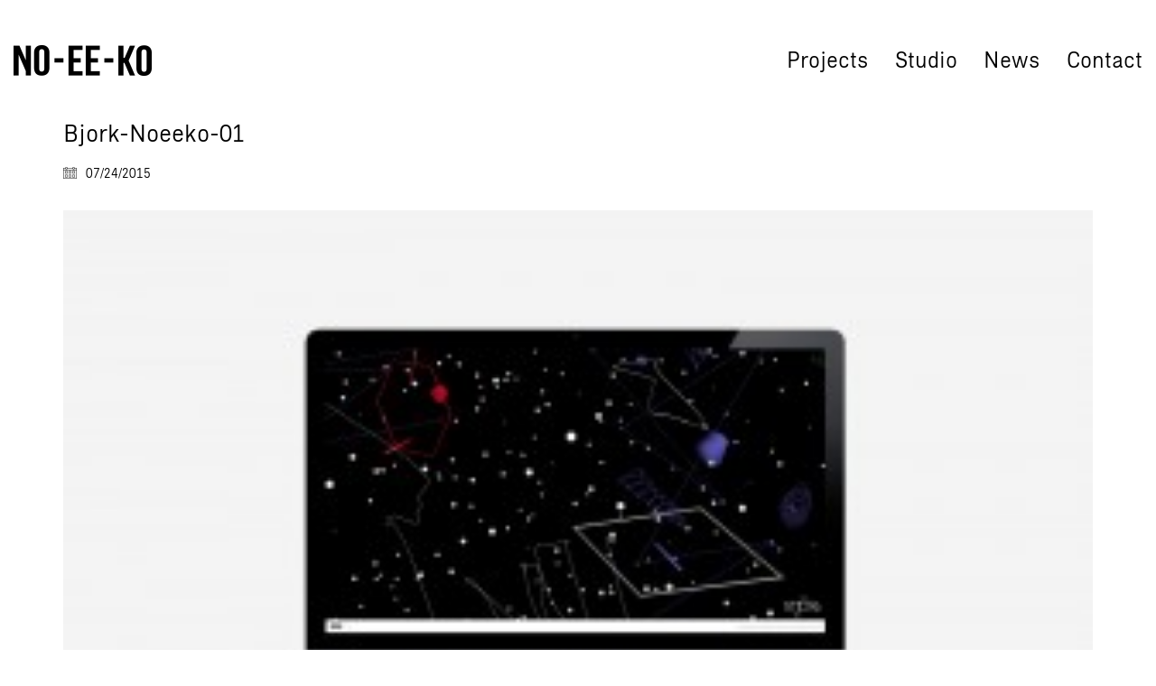

--- FILE ---
content_type: text/css
request_url: http://www.noeeko.com/wp-content/uploads/useanyfont/uaf.css?ver=1764333610
body_size: 220
content:
				@font-face {
					font-family: 'zimmer';
					src: url('/wp-content/uploads/useanyfont/151103045213Zimmer.woff') format('woff');
					  font-display: auto;
				}

				.zimmer{font-family: 'zimmer' !important;}

						body{
					font-family: 'zimmer' !important;
				}
						body, h1, h2, h3, h4, h5, h6, p, blockquote, li, a{
					font-family: 'zimmer' !important;
				}
		